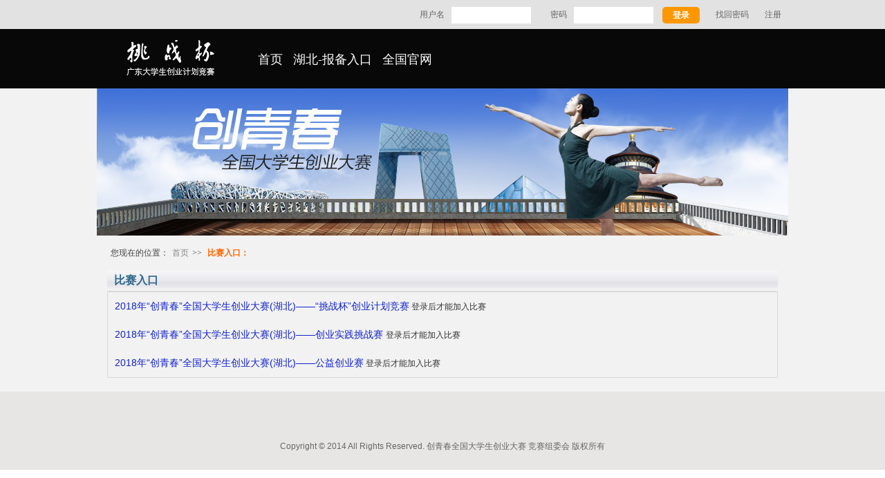

--- FILE ---
content_type: text/html; charset=utf-8
request_url: https://hb.chuangqingchun.net/matches/
body_size: 2099
content:

<!DOCTYPE html>
<html>
<head>
<meta http-equiv="Content-Type" content="text/html;charset=UTF-8" />
<meta http-equiv="content-language" content="zh-CN" />
<meta http-equiv="Content-Type" content="text/html; charset=utf-8" /> 
<meta name="keywords" content="创青春 高校" />
<meta name="description" content="" />

<title>比赛入口 2018年“创青春”全国大学生创业大赛（湖北） 创青春官网</title>

<link rel="shortcut icon" href="/all_static/common/images/favicon.ico?v=1.1" type="images/x-icon">
<link rel="stylesheet" type="text/css" href="/all_static/common/css/common.css?v=1.4" media="all" />




<link rel="stylesheet" type="text/css" href="/all_static/2016_cqc_full_ui_01/css/default.css?v=1.4" media="all" />


<script type="text/javascript" src="/all_static/common/js/jquery-1.7.min.js" ></script>
<script type="text/javascript" src="/all_static/common/js/jquery.idTabs.min.js"></script>
<script type="text/javascript" src="/all_static/common/js/jquery.formcheck.js"></script>
<script type="text/javascript" src="/all_static/common/js/jquery.tools.overlay.min.js"></script>


<link rel="stylesheet" type="text/css" href="/all_static/2016_cqc_full_ui_01/css/style.css?v=2.8" media="all" />
<script type="text/javascript" src="/all_static/2016_cqc_full_ui_01/js/common.js"></script>








<!-- Google tag (gtag.js) -->
<script async src="https://www.googletagmanager.com/gtag/js?id=G-4FVHYM7H16"></script>
<script>
  window.dataLayer = window.dataLayer || [];
  function gtag(){dataLayer.push(arguments);}
  gtag('js', new Date());
  gtag('set', {'cookie_flags': 'Secure'});
  gtag('config', 'G-4FVHYM7H16');
</script>

<!--[if IE 6]>
  <script type="text/javascript" src="/all_static/common/js/DD_belatedPNG.js"></script>
  
  <script type="text/javascript">
   DD_belatedPNG.fix('.png_img, .img_box a:hover');
   DD_belatedPNG.fix('*');
  </script>
<![endif]-->


<script type="text/javascript">
$(function (){
    // user_login_from user_password_input
    // Chrome
    $('.user_login_from input.user_password_input').on('input', function(){
        var value = $(this).val();
        if (typeof value == 'string') {
            if (value.indexOf(" ") >= 0){
                value = value.replace(/\s/g, "");$(this).val(value);
            }
        }
    });
    // IE
    $('.user_login_from input.user_password_input').on('propertychange', function(){
        var value = $(this).val();
        if (typeof value == 'string') {
            if (value.indexOf(" ") >= 0){
                value = value.replace(/\s/g, "");$(this).val(value);
            }
        }
    })
})
</script>
</head>

<body>

<div class="sign-top">
    <div class="cbody">

        
            <form method="post" action="/d52/accounts/login/" class="user_login_from">
                <input type='hidden' name='csrfmiddlewaretoken' value='W7IFKQ2LvsTNSQhjQsTdrTwY0GXnWvbi' />
                <label>用户名</label><input class="txt user_password_input" type="text" name="username" value="" />
                <label>密码</label><input class="txt user_password_input" type="password" name="password" value="" />
                <input class="btn" type="submit" value="登录" />
            </form>
            <a href="/d52/accounts/password/reset/" title="找回密码">找回密码</a>
            <a href="/d52/accounts/register/" title="注册">注册</a>
        
    </div>
</div>

    
<div id="header">

	<div class="cbody">
        
        <h1 class="logo"><a href="/" ><img src="/all_static/2016_cqc_full_ui_01/images/2022gd-logo.png" alt="创青春"></a></h1>
        
<!--导航-->

			<ul class="nav clearfix">
			    
					<li><a href="/d52/"  >首页 </a>
					     
					</li>

                
					<li><a href="/d52/matches/"  >湖北-报备入口 </a>
					     
					</li>

                
					<li><a href="http://www.chuangqingchun.net/"  >全国官网 </a>
					     
					</li>

                
			</ul>

<!--end导航-->
    </div><!--end/cbody-->

</div><!--end/header-->

<div class="cbody">

<div class="banner">

	
		<img src="/all_static/2016_cqc_full_ui_01/images/img_banner.jpg">
	
				
	
</div>
	
<div class="position">
    <p>您现在的位置：<a href="/d52/" title="首页">首页</a>&gt;&gt; <b>比赛入口：</b></p>
</div>


    
    <ul class="message">
    
</ul>

    

	
<div class="mlrA mbA">
<h1 class="headB" style="font-size: 16px;">比赛入口</h1>
<ul class="funcB" > 

<li class="pdB">
<span style="font-size: 14px;"><a href="/m388/" class="FF7800_a">2018年“创青春”全国大学生创业大赛(湖北)——“挑战杯”创业计划竞赛</a></span>

    
        
            
                
                    登录后才能加入比赛
                
            
        
    

</li>

<li class="pdB">
<span style="font-size: 14px;"><a href="/m389/" class="FF7800_a">2018年“创青春”全国大学生创业大赛(湖北)——创业实践挑战赛 </a></span>

    
        
            
                
                    登录后才能加入比赛
                
            
        
    

</li>

<li class="pdB">
<span style="font-size: 14px;"><a href="/m390/" class="FF7800_a">2018年“创青春”全国大学生创业大赛(湖北)——公益创业赛</a></span>

    
        
            
                
                    登录后才能加入比赛
                
            
        
    

</li>


</ul>
</div>





</div>



    

<div id="footer"  style="letter-spacing: 0">
	<div class="cbody">
		<p class="foot-ps">Copyright © 2014 All Rights Reserved. 创青春全国大学生创业大赛 竞赛组委会 版权所有</p>
    </div><!--end/cbody-->
</div><!--end/footer-->











</body>
</html>


--- FILE ---
content_type: text/css
request_url: https://hb.chuangqingchun.net/all_static/common/css/common.css?v=1.4
body_size: 8218
content:
/*reset YUI3*/
html{color:#000;background:#FFF}body,div,dl,dt,dd,ul,ol,li,h1,h2,h3,h4,h5,h6,pre,code,form,fieldset,legend,input,textarea,p,blockquote,th,td,nav,header,footer,article,section{margin:0;padding:0}table{border-collapse:collapse;border-spacing:0}fieldset,img{border:0}address,caption,cite,code,dfn,em,strong,th,var{font-style:normal;font-weight:normal}li{list-style:none}caption,th{text-align:left}h1,h2,h3,h4,h5,h6{font-size:100%;font-weight:normal}q:before,q:after{content:''}abbr,acronym{border:0;font-variant:normal}sup{vertical-align:text-top}sub{vertical-align:text-bottom}input,textarea,select{font-family:inherit;font-size:inherit;font-weight:inherit}input,textarea,select{*font-size:100%}legend{color:#000}

/*guid YUI3*/
.row{letter-spacing:-0.31em;#letter-spacing:normal;word-spacing:-0.43em;#word-spacing:-0.48em;}.col,.col-1,.col-1-2,.col-1-3,.col-2-3,.col-1-4,.col-3-4,.col-1-5,.col-2-5,.col-3-5,.col-4-5,.col-1-6,.col-5-6,.col-1-8,.col-3-8,.col-5-8,.col-7-8,.col-1-12,.col-5-12,.col-7-12,.col-11-12,.col-1-24,.col-5-24,.col-7-24,.col-11-24,.col-13-24,.col-17-24,.col-19-24,.col-23-24,.col-search-left,.col-search-right,.col-1-2-s{display:inline-block;#zoom:1;#display:inline;letter-spacing:normal;word-spacing:normal;vertical-align:top}.col-1{display:block;}.col-1-2{width:50%;}.col-1-3{width:32%;}.col-2-3{width:66.66666%;}.col-1-4{width:24%;}.col-3-4{width:75%;}.col-1-5{width:20%;}.col-2-5{width:40%;}.col-3-5{width:60%;}.col-4-5{width:80%;}.col-1-6{width:16.656%;}.col-5-6{width:83.33%;}.col-1-8{width:12.5%;}.col-3-8{width:37.5%;}.col-5-8{width:62.5%;}.col-7-8{width:87.5%;}.col-1-12{width:8.3333%;}.col-5-12{width:41.6666%;}.col-7-12{width:58.3333%;}.col-11-12{width:91.6666%;}.col-1-24{width:4.1666%;}.col-5-24{width:20.8333%;}.col-7-24{width:29.1666%;}.col-11-24{width:45.8333%;}.col-13-24{width:54.1666%;}.col-17-24{width:70.8333%;}.col-19-24{width:79.1666%;}.col-23-24{width:95.8333%;}.col-search-left{width:11.11%;}.col-search-right{width:88.88%;}.col-1-2-s{width:47%}
/*
.col-search-left,.col-search-right{
word-spacing:-0.34em;
word-spacing:-0.38em\9;}
*/
/*两种清浮动方法*/
.clearfix:after{content: ".";display: block;height: 0;clear: both;visibility: hidden;}
.clearfix {display: inline-block;}
/* Hides from IE-mac */
* html .clearfix {height: 1%;}
.clearfix {display: block;}
/* End hide from IE-mac */
.clear{clear:both;height:0;font:0/0 Arial;visibility:hidden;}
/*两种清浮动方法*/

nav,header,footer,article,section{display:block}
body{font:12px/1.5 Arial, Helvetica, sans-serif}
a{text-decoration:none;outline:none;}
a:hover,
a:focus{text-decoration:underline}

body,.txtA{color:#333}
.txtB{color:#aaa}
.txtAlert{color: #f60;}
/*a,.linkA{color:#878787}
a:hover{color:#f08439;}
.linkA:hover{#878787;}*/
.linkB{color:#999}

.fRT{float: right}
.fLT{float: left}
.taL{text-align: left}
.taR{text-align: right}
.taC{text-align: center}

.big{
	font-size: 14px;
	font-weight: bold;
}

.clearfix:after{content:".";display:block;height:0;clear:both;visibility:hidden}
* html .clearfix {height:1%}
.clearfix {display:block}

.wrp{
	width:960px;
	margin:0 auto;
}

.pdA{
	padding: 15px;
}
.pdB{
	padding: 10px;
}
.pdC{
	padding: 5px;
}

.mlrA{
	margin-left: 15px;
	margin-right: 15px;
}
.mlrB{
	margin-left: 10px;
	margin-right: 10px;
	margin-bottom: 15px;
}
.mlrC{
	margin-left: 5px;
	margin-right: 5px;
}

.mrA{
	margin-right: 15px;
}
.mrB{
	margin-right: 10px;
}
.mrC{
	margin-right: 5px;
}

.mlA{
	margin-left: 15px;
}
.mlB{
	margin-left: 10px;
}
.mlC{
	margin-right: 5px;
}

.mtA{
	margin-top: 20px;
}
.mtB{
	margin-top: 15px;
}
.mtC{
	margin-top: 10px;
}
.mr20{
    margin-right:20px;
}


.mbA{
	margin-bottom: 20px;
}
.mbB{
	margin-bottom: 15px;
}
.mbC{
	margin-bottom: 10px;
}
/*页面最顶部的header*/
.G_header{
	position: relative;
}
.G_header .logo
.G_header .notice{
	background: url(/all_static/common/images/index_bg.png) repeat-x 0 -100px;
	border-bottom: 1px solid #999;
	display: none;
}

.G_header .loginfo{
  background: url(/all_static/common/images/index_bg.png) repeat-x 0 -150px;
  border-bottom: 1px solid #999;
  height:24px;
  height:25px\9;
  *height:27px;
  _height:26px;
  overflow: hidden;
  padding-top: 4px;
  *padding-top: 1px;
  _padding-top: 2px;
  line-height: 26px\9;
  _line-height: 23px;
}

.a_hover a:focus,.a_hover a:hover,.a_hover a:active{
background-color:#399fd6;
color:#feffff;
text-decoration:none;
}

.a_hover a{
padding: 0px 5px;
}

.btn-submit{
cursor: pointer;
border: 1.5px solid #999999;
_border:1px solid #999999;
width:50px;
border-radius: 2px;
-moz-border-radius: 2px;
-webkit-border-radius: 2px;
line-height: 14px;
_line-height:10px;
padding: 2px;
vertical-align:middle\9;
background-color: #FFF;
}
.btn-submit:hover,btn-submit:active{
color:#005980;
}
/*end页面最顶部的header*/


.wrp{
	width:960px;
	margin:0 auto;
}

.btn,
.btn:link,
.btn:visited
{
  background-image: url(/all_static/common/images/bk_btn.png);
  border-radius: 5px;
  text-decoration: none;
  padding-left: 15px;
  padding-right: 15px;
  font-weight: bold;
  display: inline-block;
  *zoom:1;
}
.btn:hover,
.btn:active{
  text-decoration: none;
  background-image: url(/all_static/common/images/bk_btn.png);
}

.btnA{
  background-color: #1F6D91;
  border: 1px solid #1F6D91;
  background-position: 0 0;
  color:#fff;
  padding-top: 2px;
  padding-bottom: 2px;
}

.btnA.small,
.btnB.small{
  padding:0 15px;
  line-height: 19px\9;
  _line-height: 15px;
  _vertical-align:middle;
  *vertical-align:middle;
}
.btnA:hover,
.btnA:active{
  background-color: #288BB9;
  border: 1px solid #154E67;
  background-position: 0 -50px;
}

.btnA:active{
  color:#def;
}

.btnB{
  background-color: #ddd;
  border: 1px solid #ddd;
  background-position: 0 -100px;
  color:#333;
  padding-top: 2px;
  padding-bottom: 2px;
}
.btnB:hover,
.btnB:active{
  background-color: #eee;
  border: 1px solid #aaa;
  background-position: 0 -150px;
}
.btnB:active{
  color:#666;
}

.inputA{
  line-height: 12px;padding:3px;width:296px;
  -webkit-appearance: none;
  border: 1px solid #666;
  border-radius: 3px;
  background:#fff url(/all_static/common/images/bk_input.png) no-repeat left top;
  margin: 0;
}
.inputB{
  line-height: 14px;width:96px;
  padding: 2px;
  -webkit-appearance: none;
  vertical-align:baseline;
  *vertical-align:-3px;
  border: 1px solid #999;
  border-radius: 2px;
  background:#fff url(/all_static/common/images/bk_input.png) no-repeat left top;
  margin: 0;
}
.inputC{
  line-height: 14px;
  /*width:96px;*/
  padding: 2px;
  -webkit-appearance: none;
  vertical-align:baseline;
  *vertical-align:-3px;
  border: 1px solid #999;
  border-radius: 2px;
  background:#fff url(/all_static/common/images/bk_input.png) no-repeat left top;
  margin: 0;
}
textarea.inputC{
  height: 176px;
  max-width: 296px;
  overflow-x: hidden;
  overflow-y: auto;
  width: 100%;
}
.inputA:focus{
  border-color: #69c;
}
textarea.inputA{
  height: 76px;
  max-width: 296px;
  overflow-x: hidden;
  overflow-y: auto;
}
textarea.inputB{
  height: 76px;
  max-width: 296px;
  overflow-x: hidden;
  overflow-y: auto;
}

.checkboxA,
.radioA{
  margin-right:4px;
  *margin-right:2px;
  vertical-align: -2px;
  *vertical-align: -3px;
}
.funcA,
.funcB{
  border-radius:2px 2px 0 0;
}
.funcA{
  border:1px solid #dfdfdf;
  background: #ECEEEF;
  box-shadow: 0 1px 6px #ccc;
}

.funcB{
  border:1px solid #d9d9d9;
}
.funcA .more,
.funcB .more{
  float: right;
  padding: 0 10px;
  line-height: 29px;
  line-height: 31px\9;
  margin-top: -30px;
  margin-top: -30px\9;
}
.funcA .more{
  color: #fff;
  font-size: 12px;
}
.funcB .more{
  color: #666;
  font-size: 12px;
}
.funcA .edit{
  color: #fff;
  font-size: 12px;
}
.funcB .edit{
  color: #666;
  font-size: 12px;
}
.headA,
.headB{
  padding: 0 10px;
  border-radius:1px 1px 0 0;
  height: 30px;
  font-size: 14px;
  line-height: 29px;
  line-height: 31px\9;
  font-weight: bold;
  padding-right: 40px;
}

.headA{
  background: #58b url(/all_static/common/images/head_bg.png) repeat-x 0 -50px;
  color: #fff;
}
.headA a{
  color: #fff;
}

.headB{
  background: #f3f3f3 url(/all_static/common/images/head_bg.png) repeat-x 0 0;
  color:#2E688D;
  border-bottom: 1px solid #d9d9d9;
}

.headB a{
  color:#2E688D;
}

.headA .col,
.headB .col{
  padding: 1px 10px 0;
  border-radius:3px 3px 0 0;
  cursor: pointer;
}
.headA .current,
.headB .currentG_header
.headA .current{
  color: #47a;
}


.main{
	background: #fff;
	padding: 0;
	-webkit-box-shadow: 1px 1px 3px rgba(0,0,0,0.2);
	-moz-box-shadow: 1px 1px 3px rgba(0,0,0,0.2);
	box-shadow: 1px 1px 3px rgba(0,0,0,0.2);
}
.banner{
    margin: 0 0 0px 0;
    width: 960px;
    position: relative;
}

.nav {
margin: 0 auto;
}

#wrapper {
margin: 0 auto;
width: 960px;
padding: 10px 8px;
background: #FFF url(/all_static/common/images/wrapBg.gif) repeat-x left top;
min-height: 500px;
}
.G_footer{
	padding: 25px 0 40px 0;
    line-height: 24px;
	text-align: center;
    color: #404040;
}
/*message的样式*/
.message *{
  border: 1px solid;
  margin: 5px 0px;
  padding:8px 0px 8px 50px;
  background-repeat: no-repeat;
  background-position: 10px center;
  border-style:solid none;
}
.message .info,.message .debug{
  color: #00529B;
  background-color: #BDE5F8;
  background-image: url('/all_static/common/images/info.png');
}
.message .success {
  color: #666;
  background-color: #FEEFB3;
  background-image:url('/all_static/common/images/success.png');
}
.message .warning {
  color: #9F6000;
  background-color: #FEEFB3;
  background-image: url('/all_static/common/images/warning.png');
}
.message .error {
  color: #D8000C;
  background-color: #FEEFB3;
  background-image: url('/all_static/common/images/error.png');
}

.message  li {
    position: relative;
}

.message span {
    position: absolute;
    border: none;
    padding: 0px;
    margin: 0px;
    
    right: 20px;
    top: 10px;
    cursor:pointer;
}
/*message的样式*/

/*form css */
.onError
{
    background:#FFF2E9 url(/all_static/common/images/onError.gif) no-repeat;
    padding-left:25px;
	font-size: 12px;
	line-height:22px; 
	vertical-align:middle;
}
.onCorrect
{
    background:#E9FFEB url(/all_static/common/images/onCorrect.gif) no-repeat;
    padding-left:25px;
	font-size: 12px;
	line-height:22px; 
	vertical-align:middle;
}
/*end formcheck css*/
/*
.h_tit {
border-bottom: 1px solid #D9D9D9;
margin: 0 0 20px;
padding: 0 0 10px;
font-size: 17px;
font-weight: bold;
}
*/

/*----幻灯片------*/
#slide{width:480px; height:233px; position:relative; border:1px solid #D7D7D7;}
#frame{width:480px;  height:233px;position:relative; overflow:hidden;}
#frame a{ color:#000; text-decoration:none; }
#img a{position:absolute;left:0px;top:0px; display:none;}
#showtext{ color:#000; position:absolute; bottom:0px; height:32px; line-height:30px;width:100%; font-size:14px; font-family:"微软雅黑"; font-weight:bold; background:url(../images/flashBg.gif) repeat-x; padding-left:12px;}
#btn{position:absolute;right:5px;bottom:8px; z-index:2}
#btn span{display:block;text-align:center;line-height:18px;height:18px;width:20px; float:left;cursor:pointer;background:#000; margin-left:3px;color:#FFF;font-size:12px;font-family:Arial, Helvetica, sans-serif; font-weight:bold;}
#btn span.hov{background:#FF6600; color:#FFF;}
/*---end-幻灯片------*/

/*新闻正文*/
.cont .article {
	padding:0 30px;
}
.article p{
	margin: 10px 0;
}
.article .media{
	display: inline-block;
	#zoom:1;
	background: #eee;
	border-radius: 5px;
}
.header {
	border-bottom: 1px solid #D9D9D9;
	margin: 0 0 20px;
	padding: 0 0 10px;
}
.header p{
	margin: 0;
}
.header .title{
	font-size: 17px;
	font-weight: bold;
}

.footer {
	border-top: 1px solid #D9D9D9;
	margin: 20px 0 0;
	padding: 5px 0;
}
.footer p{
	margin: 0;
}
/*lmk css*/
.news_text
{ font-size: 14px;
  line-height: 24px;
}
.news_text p
{
  line-height:180%;
  margin: 5px 0;
}
.news_text strong
{
   font-size: 14px;
   font-weight: bold;
}
/*end新闻正文*/
/*首页简介 tab*/
.jianjie{
    width: 430px;
    height: 231px;
    overflow: hidden;
    position: relative;
    margin-left: 15px;
}

.jianjie h3 a:link, .jianjie h3 a:visited {
    display: inline-block;
    text-decoration: none;
    background: url(/all_static/common/images/i_tab01.gif) no-repeat;
    width: 76px;
    height: 21px;
    line-height: 21px;
    text-align: center;
    font-size: 12px;
    color: #606060;
    margin-right: 1px;
}
.jianjie .line {
    position: absolute;
    top: 19px;
    right: 0px;
    height: 2px;
    width: 200px;
    border-top: 2px solid #CBCAC5;
    display: inline-block;
}
.jianjie .more {
    position: absolute;
    top: 3px;
    right: 1px;
}
.jianjie dl {
    margin: 13px 0 0 8px;
}
.jianjie dl dt {
    float: left;
    margin: 8px 10px 0 0px;
}
.jianjie dl dd {
    line-height: 24px;
}

.listC li{
line-height: 25px;
_height:20px; 
width:100%;
_width:98%;
position: relative;
height: 25px;
padding-left: 5px;
overflow: hidden;
color: #FF7800;
}
.listC span{
position: absolute;
top: 0px;
right: 8px;
color: #878787;
}

/*所在位置*/
.position {
height: 40px;
line-height: 40px;
margin-left: 20px;
position: relative;
}
/*end所在位置*/

/*nav add and save button*/
.nav{
position:relative;
}
.nav .nav_add_a{
top: -1px;
position: absolute;
right:0px;
}
.nav .nav_save_a{
top: -1px;
position: absolute;
right:80px;
margin: 5px 10px;
}
a.nav_save_a,
a.nav_save_a:visited,
a.nav_save_a:link
{
  background-image: url(/all_static/common/images/nav_save_a.jpg);
  text-decoration: none;
  padding-left: 15px;
  padding-right: 15px;
  /*font-weight: bold;*/
  display: inline-block;
  *zoom:1;
  padding-left: 15px;
  padding-right: 15px;
  font-weight: bold;
}
a.nav_save_a:hover,
a.nav_save_a:active{
  text-decoration: none;
  background-image: url(/all_static/common/images/nav_save_a.jpg);
  border: 1px #e9f4e9 solid;
}

a.nav_add_a {
    background: url(/all_static/common/images/nav_add_a.jpg) no-repeat 0 0;
    color: #9e9e9e;
    padding-left: 17px;
    margin: 5px 10px;
}

.nav_add_a, .nav_add_a span,.nav_save_a{
    display: inline-block;
    display: -moz-inline-stack;
    height: 22px;
    line-height: 0;
    font-size: 0;
    padding-left: 3px;
    vertical-align: middle;
    overflow: hidden;
    letter-spacing: 4px;
}
.nav_add_a, .nav_add_a span, x:default ,.nav_save_a span{
    display: inline-block;
}
.nav_add_a span ,.nav_save_a span{
    color: #333;
    padding: 0 8px 0 5px;

    line-height: 23px;
    font-size: 12px;
    cursor: pointer;
}

.headA, .headB, .headC, .headF, .headD {
    padding: 0 10px;
    border-radius: 1px 1px 0 0;
    height: 30px;
    font-size: 14px;
    line-height: 29px;
    line-height: 31px	9;
    font-weight: bold;
    padding-right: 40px;
}


.headB {
    background: #F3F3F3 url(../images/head_bg.png) repeat-x 0 0;
    border-bottom: 1px solid #D9D9D9;
}

.h_table {
    text-align: center;
    border-collapse: collapse;
    margin-left: 10px;
    margin-right: 0px;
    line-height: 16px;
}

.h_table th, .h_table td {
    border: 1px solid #E4E4E4;
}

.h_table th {
    padding: 8px 12px;
    color: #333;
    background: #F1F1F1;
    text-align: center;
}

.h_table td {
    padding: 10px 8px;
    background: #F7FAFF;
}

.h_table select, .h_table input{
    width: 96px;
}

.h_table2 {
    text-align: center;
    border-collapse: collapse;
    margin-left: 27px;
    margin-right: 27px;
    line-height: 16px;
    table-layout:fixed;
}

.h_table2 th, .h_table2 td {
    border: 1px solid #E4E4E4;
    overflow: hidden;
}

.h_table2 th {
    padding: 8px 12px;
    color: #333;
    background: #F1F1F1;
}

.h_table2 td {
    padding: 10px 8px;
    background: #F7FAFF;
}

.page a,
.page span{
  padding: 3px 6px;
  margin: 0 5px;
}
.page a:hover,
.page a:active{
  background: #f3f3f3;
}
.page .dot{
  border:0;
  margin: 0;
}
.page .current{
  background:#f66;
  border-color: #f66;
  color: #fff;
}


.spBtn { margin: 30px 0 20px 25px; }
.btnBg01 { background: url(../images/btnBg01.gif) no-repeat; height: 22px; line-height: 22px; width: 96px; border: none;}
.btnBg01_51  { background: url(../images/btnBg01_51.jpg) no-repeat; height: 22px; line-height: 22px; width: 51px; border: none;}
.btnBg01_120 { background: url(../images/btnBg01_120.jpg) no-repeat; height: 22px; line-height: 22px; width: 120px; border: none;}
.btnBg01_150 { background: url(../images/btnBg01_150.jpg) no-repeat; height: 22px; line-height: 22px; width: 150px; border: none;}
.btnBg01_200 { background: url(../images/btnBg01_200.jpg) no-repeat; height: 22px; line-height: 22px; width: 200px; border: none;}
.btnBu01 { background: url(../images/btnBu01.jpg) no-repeat; height: 22px; line-height: 22px; width: 96px; border: none;}
.btnBu01_51  { background: url(../images/btnBu01_51.jpg) no-repeat; height: 22px; line-height: 22px; width: 51px; border: none;}
.btnBu01_120 { background: url(../images/btnBu01_120.jpg) no-repeat; height: 22px; line-height: 22px; width: 120px; border: none;}
.btnBu01_150 { background: url(../images/btnBu01_150.jpg) no-repeat; height: 22px; line-height: 22px; width: 150px; border: none;}
.btnBu01_200 { background: url(../images/btnBu01_200.jpg) no-repeat; height: 22px; line-height: 22px; width: 200px; border: none;}



.tsBtn { background: url(../images/tsBtnBg.gif) no-repeat; width: 248px; height: 22px; line-height: 22px; border: none; }

/* notifation*/
.notice_unseen{
border-bottom: 1px solid #fff;
color:#005980;
font-weight: bold;
}
.notice_hover{
background:#f0f5f8;
cursor:pointer;
}
.notice{
margin: 15px 50px 0px 50px;
border-top: 1px dashed #f0f5f8;
display:none;
padding: 10px 0px;
font-size: 12px;
}
.notice p{
/*text-indent:24px;*/
padding:5px;
word-wrap:break-word;
}
.each_notice{
    padding: 10px 25px;
    border-bottom: 1px solid #D9D9D9;;
}

form select {
    width: 201px;
    font-size: 14px;
    color: #333;
}

form .error, form  .errorlist{
    color: #F60;
}

form .error li, form  .errorlist li{
    margin: 0 10px;
}

/* notifation*/

/*table*/
.itsthetable table a:link {color: #CC6633;}
.itsthetable table a:visited {color: #CC6633;}
.itsthetable table a:hover {color: #999966;}
.itsthetable table a:active {color: #CC6633;}
.itsthetable table a:focus{color: #CC6633;}

.itsthetable table caption {
    color: #996;
    padding: 10px 2px 10px 8px;
    text-align: centered;
    text-transform: capitalize;
    font-size: 14px;
}

.itsthetable table{
    width:100%;
    border: 1px solid #D9D9D9;
}
.itsthetable table tr td{
    padding: 6px 9px;
    text-align:left;
}
.itsthetable table thead th{
    background-color: #E5E5D8;
    border-bottom: 1px solid #ccc;
    border-left: 1px solid #D9D9D9;
    font-weight: bold;
    text-align:left;
    padding: 16px 9px;
    color:#592C16;
}
.itsthetable table tbody tr th{
    background-color: #fff;
    font-weight: normal;
    border-left: none;
    padding: 6px 9px;
    background-color: #E5E5D8;
}
.itsthetable table tbody td{
        border-left: 1px solid #D9D9D9;
}
.itsthetable table tbody tr.odd{
    background-color: #F3F3F3;
}

.itsthetable table tbody tr:hover {
color: #333333;
background-color: #E5E5D8;
}

.itsthetable table tbody tr.odd:hover {
    color: #333333;
    background-color: #E5E5D8;
}

.itsthetable table tfoot td, .itsthetable table tfoot th{
    border-top: 1px solid #ccc;
    font-weight:bold;
    color:#592C16;
    padding: 16px 9px;
}

.page_instruction{
    color: #888;
    background-color: #F0F7FC;
}

.page_instruction h1{
    font-size: 20px;
    color: #29A2CF;
}


.register dl{
    float:left;
    padding:5px 0;
    width:600px;
}
.register dt{
    float: left;
    height:28px;
    width:100px;
    padding-right: 10px;
    font-size: 14px;
    font-weight: bold;
    text-align: right;
}
.register .helptext{
    width:200px;
    font-size: 12px;
    font-weight:normal;
    text-align:left;
    padding-left: 20px;
    color: #999;
    height: 25px;
    padding-top: 5px;
}
.register dd{
    float: left;
    height:28px;
    position: relative;
}
.register label{
    vertical-align: middle;
    font-weight: normal;
    height: 28px;
    line-height: 28px;
    font-size: 14px;
    cursor: pointer;
}

.register input{
    width:200px;
    border: 1px solid #BDC7D8;
    font-size: 14px;
    height: 16px;
    line-height: 16px;
    padding: 5px 4px;
    vertical-align: middle;
}
.register .captchadiv input{
    width:65px;
}

.captchadiv img{
    height:22px;
}

.register .error, .feedback .error{
    color:#FE2617;
}
.register .prompt{
    background-color:#F7F7F7;
    padding:15px 10px 10px 10px;
}
.register h2{
    font-size:18px;
}
.register p{
    text-indent:1em;
    font-size:14px;
}

.register .finish1{
    font: 14px Arial,Helvetica,sans-serif;
    line-height: 150%;
    color: #666;
}
.register .finish2{
    font: 16px Arial,Helvetica,sans-serif;
    color: #005980;
    margin: 20px 0 10px 0;
    line-height: 150%;
}
.register ul li{
    margin-bottom:7px;
}

.error_marks {
    color: #9F0000;
}

.pos{
	background: #fafafa;
    padding: 0px 20px;
}
.pos .item{
	display: block;
	padding: 5px 20px 5px 5px;
}
.pos a{
	background: url(../images/split.jpg) no-repeat right 0;
}
.printer{
  background: url(../images/printer-16.gif) no-repeat left 0;
  padding: 2px 2px 4px 20px;
}
.tsa input{
    border: 1px solid #979998;
    width: 200px;
    height: 19px;
    line-height: 19px;
    vertical-align: middle;
}
.tsa li {
    margin-top: 12px;
}
.tsa_form label {
    color: #333;
    display: inline-block;
    width: 130px;
    text-align: right;
}
.tsa_form label[class="error"]{
    color: #F60;
    margin-left:-25px;
}
.tsa_form textarea{
    vertical-align: middle;
    height: 180px;
    width: 341px;
}
/*end*/

/*------------ dateinput */

/* the input field */
.date { border:1px solid #ccc; font-size:18px; padding:4px;  width:194px; -moz-box-shadow:0 0 10px #eee inset; -webkit-box-shadow:0 0 10px #eee inset; } 
/* calendar root element */
#calroot { /* place on top of other elements. set a higher value if nessessary */ z-index:10000; margin-top:-1px; width:198px; padding:2px; background-color:#fff; font-size:11px; border:1px solid #ccc; -moz-border-radius:5px; -webkit-border-radius:5px; -moz-box-shadow: 0 0 15px #666; -webkit-box-shadow: 0 0 15px #666; }

/* head. contains title, prev/next month controls and possible month/year selectors */ #calhead { padding:2px 0; height:22px; }

#caltitle { font-size:14px; color:#0150D1; float:left; text-align:center; width:155px; line-height:20px; text-shadow:0 1px 0 #ddd; }

#calnext, #calprev { display:block; width:20px; height:20px; background:transparent url(../images/dateinput_prev.gif) no-repeat scroll center center; float:left; cursor:pointer; }

#calnext { background-image:url(../images/dateinput_next.gif); float:right; }

#calprev.caldisabled, #calnext.caldisabled { visibility:hidden; }

/* year/month selector */
#caltitle select { font-size:10px; width: 70px; }

/* names of the days */
#caldays { height:14px; border-bottom:1px solid #ddd; } 
#caldays span { display:block; float:left; width:28px; text-align:center; }

/* container for weeks */
#calweeks { background-color:#fff; margin-top:4px; }

/* single week */
.calweek { clear:left; height:22px; }

/* single day */
.calweek a { display:block; float:left; width:27px; height:20px; text-decoration:none; font-size:11px; margin-left:1px; text-align:center; line-height:20px; color:#666; -moz-border-radius:3px; -webkit-border-radius:3px; }

/* different states */
.calweek a:hover, .calfocus { background-color:#ddd; }

/* sunday */
a.calsun { color:red; }

/* offmonth day */
a.caloff { color:#ccc; }

a.caloff:hover { background-color:rgb(245, 245, 250); } 

/* unselecteble day */
a.caldisabled { background-color:#efefef !important; color:#ccc  !important; cursor:default; }

/* current day */
#calcurrent { background-color:#498CE2; color:#fff; }

/* today */
#caltoday { background-color:#333; color:#fff; }


/*---------------time input -----*/
div.time-picker {
  position: absolute;
  height: 191px;
  width:5em; /* needed for IE */
  overflow: auto;
  background: #fff;
  border: 1px solid #aaa;
  z-index: 99;
  margin: 0;
}
div.time-picker-12hours {
  width:6em; /* needed for IE */
}

div.time-picker ul {
  list-style-type: none;
  margin: 0;
  padding: 0;
}
div.time-picker li {
  cursor: pointer;
  height: 10px;
  font: 12px/1 Helvetica, Arial, sans-serif;
  padding: 4px 3px;
}
div.time-picker li.selected {
  background: #0063CE;
  color: #fff;
}

.TaC{
    text-align:center;
}
.TaL{
    text-align:left;
}
.TaR{
    text-align:right;
}
.FL{
    float:left;
}
.FR{
    float:right;
}
.red{
    color:red;
}

.meeting table{
    border:1px;
    width:700px;
    border-color:silver;
}
.meeting table tbody tr td{
    text-align:center;
}

.meeting table thead tr th{
    text-align:center;
    font-size:14px;
}
.meeting_add_role table{
    width:700px;
    padding: 0;
    font-size: 13px;
    border: 1px solid #DDD;
}
.meeting_add_role table thead th {
    background-color: #FAFAFA;
    color: #F60;
}
.meeting_add_role table th {
    padding-top: 9px;
    vertical-align: middle;
    text-align:center;
}
.meeting_add_role table td {
    border-top: 1px solid #DDD;
}
.meeting_button_save {
    background: white;
    border-top:px dotted #7D9958;
    margin-left:130px;
    margin-top:10px; 
}
.meeting_legend{
    font-size:20px;
    color:#0099ff;
}
.meeting_error_text{
    color:red;
}
.meeting .alt_center{
    align:center;
}
.meeting .alt_left{
    align:left;
}
.meeting_field_lable{
    font-size:14px;
    margin-right:10px;
}
.meeting_submit_person table{
    margin-left:20px;
}
.meeting_submit_person table td{

}
.meeting_blueline{
    width:1px;
    background-color:#33ccff;
}
.meeting_person_field{
    text-align:left;
    padding-left:15px;
}
.meeting_cloud h4{
    font-size: 22px;
    padding:10px 0 5px 20px;
    color: #3F9EBE;
    font-weight: 500;
}
.meeting_pay_panel{
    padding: 20px 20px 20px 60px;
    background: #FFF7EB;
    border: 1px solid #F58B0F;
}
.trade-status strong{
    display: inline-block;
    font-weight: bold;
    margin-bottom: 5px;
    font-size: 14px;
}
.meeting_pay_panel .trade-status strong{
    color:red;
}
.meeting_pay_panel .trade-status p{
    font-weight:bold;
}

.meeting_help tr th{
    width:100px;
}
.meeting_help  th{
    text-align:center
}
.meeting_help tr td.finish{
    background-color:#98E01B
}
.meeting_help tr td.not_finish{
    background-color:#F79D00
}
.meeting_help li.error{
    color:red;
}


--- FILE ---
content_type: text/css
request_url: https://hb.chuangqingchun.net/all_static/2016_cqc_full_ui_01/css/default.css?v=1.4
body_size: 4369
content:
/*.cbody{ width:960px; margin:0 auto;}*/
/*#header{ margin-top:13px;}*/
.logo{ float:left; width:403px;}
.head-r{ float:right; width:400px;}
.head-r p form{ color:#00377a; font-size:12px;float:right;}
.head-r p form .txt{ width:85px; height:14px; line-height:14px; border:1px solid #BBBBBB; float:left;}
.head-r p form input{ vertical-align:middle; float:left; margin-right:10px;}
.head-r p form label{ margin-right:2px; display:inline-block; float:left;display:inline-block; line-height:17px;}
.head-r form .txt{ width:85px; height:14px; line-height:14px; border:1px solid #BBBBBB; float:left;}
.head-r form input{ vertical-align:middle; float:left; margin-right:10px;}
.head-r form label{ margin-right:2px; display:inline-block; float:left;display:inline-block; line-height:17px;}
.head-r p a{ color:#00377a; float:left;display:inline-block; line-height:17px;}
.head-r ul{ color:#00377a; font-size:12px; float:right; width:385px; margin-top:15px;}
.head-r ul li{ height:22px; line-height:22px;}

#nav{ height:41px; position:relative; background:url(../images/nav-bg.png) repeat-x; font-size:14px; font-family:"微软雅黑"; margin-top:25px;}
#nav .nav-left{ position:absolute; left:-13px; top:0;}
#nav ul{ height:41px; line-height:41px; margin-left:10px;}
#nav ul li{ float:left;}
#nav ul li a{ display:inline-block; height:inherit; padding:0 10px; color:#fff;}
#nav ul li a:hover,#nav ul li a.on{ background:url(../images/nav-hov.png) repeat-x; text-decoration:none;}

#banner{ position:relative; width:960px;}
#banner img{ display:block;}
#banner ul{ width:960px; height:229px;}
#banner ul li{position:absolute;left:0px;top:0px; width:960px; height:229px; display:none;}
.banner-box{ position:absolute; background:url(../images/banner-R.png) no-repeat; width:264px; height:191px; bottom:-7px; right:-7px;}
.banner-box h2{ color:#fff; font-size:20px; font-family:2"微软雅黑"; margin:20px 0 0 30px;}
.banner-box p{ font-size:12px; color:#b9ebfd; line-height:22px; margin:5px 0 0 30px;}
#b-frame{height:229px; overflow:hidden;}
#b-btn{ position:absolute; left:0; bottom:0;}
#b-btn em{ cursor:pointer;}
.sLeft{ background:url(../images/show-left.png) no-repeat; width:36px; height:36px; display:inline-block;}
.sRight{ background:url(../images/show-right.png) no-repeat; width:36px; height:36px; display:inline-block; margin-left:5px;}

#main{ padding:15px 12px 25px 12px; background:#fff;}
#show{ float:left; width:410px; height:305px; position:relative;}
#frame {
width: 410px;
height: 305px;
position: relative;
overflow: hidden;
}
#img li{ width:410px; height:305px; overflow:hidden; display:none; position:absolute; top:0; left:0;}
#img li p{ background:url(../images/btn-bg.png) repeat-x; line-height:31px; height:31px; color:#1a1a1a; font-size:12px; text-indent:10px; position:absolute; bottom:0; left:0; width:410px;}
#img li a{ display:inline-block; width:410px; height:274px; text-decoration:none;position: static;}
#btn{width:410px; text-align:right;}
#btn p{ position:absolute; bottom:0px; right:7px;}
#btn span{ display:block; float:left; cursor:pointer; width:22px; height:20px; text-align:center; line-height:20px; font-size:12px; margin-left:5px; font-weight:bold; color:#fff; background:#626262;}
#btn span.hov{ background:#ff8800;}

.tit01{ background:url(../images/tit01.png) no-repeat left center; color:#1a1a1a; font-size:16px; font-family:"微软雅黑"; font-weight:normal; padding-left:10px; position:relative; height:30px; line-height:30px;}
.tit01 span{ color:#999999; font-size:12px; margin-left:7px;}
.tit01 a{ position:absolute; right:0; top:10px;}
.tit02{ background:#e8e8e8; color:#1a1a1a; font-size:16px; font-family:"微软雅黑"; font-weight:normal; padding-left:10px; position:relative; height:30px; line-height:30px;}
.tit02 span{ color:#999999; font-size:12px; margin-left:7px;}
.tit02 a{ position:absolute; right:10px; top:10px;}
.list01{ margin-top:2px;}
.list01 li{ background:url(../images/list01.png) no-repeat left center; background-position:3px; border-bottom:1px solid #f2f2f2; height:26px; line-height:26px; font-size:12px; padding-left:15px; position:relative;}
.list01 li a{ color:#404040; display:inline-block; height:26px; line-height:26px; width:390px; overflow:hidden;}
.list01 li span{ color:#ff8800; font-size:11px; position:absolute; right:0; top:0;}
.list02{ margin-top:2px;}
.list02 li{ background:url(../images/list01.png) no-repeat left center; background-position:3px; border-bottom:1px solid #f2f2f2; height:26px; line-height:26px; font-size:12px; padding-left:15px; position:relative;}
.list02 li a{ color:#404040; display:inline-block; height:26px; line-height:26px; width:290px; overflow:hidden;}
.tzgg{ float:left; width:505px; margin-left:18px; display:inline; margin-top:5px;}
.xwkx{ float:left; width:505px; margin-left:18px; display:inline; margin-top:15px;}
.mtjj{ float:left; width:315px; margin-right:15px;}
.sstz{ float:left; width:315px; margin-right:15px;}

.movie h2{ color:#6c6c6c; font-size:12px; font-family:"微软雅黑";}
.movie h2 a{ display:inline-block; width:63px; height:20px; line-height:20px; text-align:center;}
.movie h2 a:link.selected,
.movie h2 a:visited.selected{ text-decoration:none; background:url(../images/movie-tab.png) no-repeat; color:#fff;}
.moviebox{ margin-top:7px; _width:270px; _height:203px;}
.moviebox img{ _width:270px; _height:203px;}


.mbox03{ margin-top:10px;}
.mbox03 h2{ _width:920px; _float:left; +width:920px; +float:left;}
.mbox03 ul{ +float:left;}
.mbox03 ul li{ float:left; width:225px; margin-right:9px; margin-top:12px;}
.mbox03 ul li dl dt a{ text-decoration:none; width:225px; height:146px; overflow:hidden; display:inline-block; position:relative;}
.mbox03 ul li dl dt a img{ width:225px; height:146px; display:block;}
.mbox03 ul li dl dt a span{ background:#003f62; color:#fff; font-size:11px; font-weight:bold; padding:2px 5px; display:inline-block; position:absolute; bottom:0; right:0;}
.mbox03 ul li dl dd{ font-size:12px; line-height:17px; height:34px; margin-top:10px; overflow:hidden;}
.mbox03 ul li dl dd a{ color:#888888;}

.mbox04{ margin-top:15px;}
.tit03{ color:#1a1a1a; font-size:14px; background:#e8e8e8; height:30px; line-height:30px; padding-left:15px;}
.tit03 span{ color:#9c9c9c; font-size:12px; font-family:"微软雅黑"; font-weight:normal; margin-left:5px;}
.hzhb{ float:left; width:505px;}
.hzhb ul{ border:1px solid #e8e8e8; border-top:none; padding:10px 0 8px 7px; _padding:10px 0 8px 7px;}
.hzhb ul li{ float:left; margin-right:7px; _margin-left:7px; _margin-right:0; display:inline;  height:40px; border:1px solid #e8e8e8;}
.hzhb ul li a{  height:40px; display:inline-block;}
.hzhb ul li a img{ display:block;}
.xglj{ float:right; width:415px;}
.xglj ul{ padding:10px 0 10px 80px; border:1px solid #e8e8e8; border-top:none;}
.xglj ul li{ float:left; width:106px; margin-right:30px;}
.xglj ul li a{}
.xglj ul li a img{ display:block;}

#footer{ background:#003855; padding:15px 0;}
#footer ul{ text-align:center;}
#footer ul li{ color:#fff; font-size:12px; height:25px; line-height:25px;}
#footer ul li a{ color:#fff; display:inline-block; margin:0 12px;}

.location{ font-size:12px; color:#404040; margin-left:15px;}
.location a{ color:#878787;}
.location span{ color:#0077a8;}

.sub-L{ float:left; width:746px; margin-top:10px;}
.Newsinfo{ width:363px; height:376px; float:left; border:#d9d9d9 1px solid; overflow:hidden; margin:0 7px 9px 0}
.Newsinfo h3{ background:url(../images/tit03.png) repeat-x; height:28px; line-height:28px; padding-left:17px; color:#fff; font-size:14px}
.Newsinfo h3 a{ float:right; margin-right:12px; background:url(../images/more03.png) no-repeat; width:40px; height:28px;}
.Newsinfo dl{ margin:16px 0 10px 12px; font-size:12px;}
.Newsinfo dl dt,.Newsinfo dl dd{ float:left}
.Newsinfo dl dt img{ width:139px; height:98px; overflow:hidden}
.Newsinfo dl dd{ margin-left:13px; width:180px; color:#909090;line-height:18px; margin-top:6px}
.Newsinfo dl dd a{ color:#188db6;}
.Newsinfo dl dd p{ margin-top:3px}
.Newsinfo ul li{ margin-left:8px; color:#666; line-height:26px; font-size:12px; vertical-align:top; height:26px; overflow:hidden;}
.Newsinfo ul li a{ color:#666; width:235px; height:26px; height:26px; display:inline-block; overflow:hidden;}
.Newsinfo ul li span{ float:right; margin-right:9px; color:#909090}

.sub-R{ float:right; width:190px; margin-top:10px;}
.title05{ background:url(../images/title04.jpg) repeat-x; height:28px; line-height:28px; border-bottom:#d9d9d9 1px solid; color:#3968AC; font-size:14px; padding-left:13px}
.bor{border:1px solid #D9D9D9;}
.Nescon{ padding:7px 0 15px 0}
.Nescon li{ font-size:12px; width:165px; margin:9px 0 0 13px; padding-bottom:7px; line-height:21px; border-bottom:1px dashed #D4D4D4;}
.Nescon li a{ color:#188db6}


.artic-title{ text-align:center; color:#1885b6; font-size:14px; font-weight:bold; margin:59px 0 12px 0}
.auth{ text-align:center; margin-bottom:22px; font-size:12px; color:#909090;}
.auth span{ display:inline-block; margin:0 9px}

.pic{ text-align:center; margin-bottom:30px}
.artic{ width:666px; margin:auto; font-size:14px; color:#666; line-height:24px;}
.artic p{ padding:12px 0;}
.jath{ float:right; margin:12px 50px 0 0; display:inline}

.artnews{ width:646px; margin:auto; border-top:#dadbd6 1px dashed; padding:18px 0 50px 0;*padding-bottom:132px;_padding-bottom:118px}
.artnews h3{ font-size:14px; color:#303030}
.artnews li{ line-height:24px; font-size:14px}
.artnews li span{ float:right; color:#909090; margin-right:5px; font-size:12px}
.artnews ul{ margin-top:8px}

.sytxyt{ margin:40px 0 34px 0}
.sytxyt li{ float:left; width:49.9%; color:#909090; font-size:14px}
.sytxyt li a{ color:#909090}
.sytxyt li.syt{ text-align:right}
.sytxyt li.xyt{ text-align:left}
.sytxyt li.syt span{ margin-right:18px}
.sytxyt li.xyt span{ margin-left:18px}

.cont-L{ float:left; width:746px; margin-top:10px;}
.cont-R{ float:right; width:182px; margin-top:10px;}

.title01{ background:url(../images/title01.jpg) repeat-x; height:30px; line-height:30px; color:#0c79b1; font-size:14px; padding-left:17px}
.imginfo{ background:#fafbfb; overflow:hidden; padding-top:20px; height:100%;}
.imginfo li{ width:120px; margin:auto; margin-bottom:13px; font-size:12px;}
.imginfo li a,.imginfo li span{ display:block;color:#606060}
.imginfo li img{ height:120px; width:120px; overflow:hidden}
.imginfo li span{ width:120px; line-height:18px; margin-top:6px }

/*reset*/
body,p,h1,h2,h3,h4,h5,h6,dd,dl,dt,th,td,ul,li,ol,form,input,select,textarea,button,pre,legend{ margin:0;padding:0;}
button, input, select, textarea {font: 12px Arial,Helvetica,sans-serif; vertical-align:middle;}
h1, h2, h3, h4, h5, h6 { font-size:100%;}
table{border-collapse:collapse;border-spacing:0;}
img,fieldset{ border:0;}
address,cite,dfn,em,var,i{font-style:normal;}
ul,ol{list-style-type:none;}
sup{ vertical-align: text-top; }
sub{ vertical-align: text-bottom; }

a{color:#12c;text-decoration:none;blur:expression(this.blur());outline:none;}
a:hover,a:active,a:focus{ text-decoration:underline;}

/*边距*/
.mt6{margin-top:6px;}
.mt8{margin-top:8px;}
.mt10{margin-top:10px;}
.mt12{margin-top:12px;}
.mt15{margin-top:15px;}
.mt20{margin-top:20px;}
.mb8{margin-bottom:8px;}
.mb15{margin-bottom:15px;}
.ml8{margin-left:8px; display:inline;}
.mr8{margin-left:8px; display:inline;}
.pt10{padding-top:10px;}
.pb10{padding-bottom:10px;}
.pl10{padding-left:10px;}
.pr10{padding-right:10px;}
/*字体*/
.f14{font-size:14px;}
.f16{font-size:16px;}
.f18{font-size:18px;}
.b{font-weight:bold;}
/*color*/
.pink{color:#FF007E!important;}
.gary{color:#666666!important;}
.blue{color:#005EB1!important;}
/*浮动*/
.fl{float:left;}
.fr{float:right;}
.clear {clear: both;}
.clearfix:after {clear:both; content:'';display: block;font-size: 0;line-height: 0;visibility: hidden;  width: 0;height: 0;}
.clearfix {+display: inline-block;}
* html .clearfix {height: 1%;}


/*后台左边栏样式*/
.h_menu {
border: 1px solid #B4C5D9;
border-top: none;
}
.h_menu h3 {
background: url(/all_static/common/images/h_sideBg.gif) repeat-x;
height: 29px;
line-height: 29px;
color: #3F3F3F;
padding-left: 12px;
font-size: 12px;
}
.h_menu ul{ margin:10px 10px 10px 12px;}
.h_menu ul li{line-height:25px;padding-left:10px; }
.h_menu ul li.organization{padding-left:0;font-weight:bold;font-size:0.9em;margin-top:-10px; }
.h_menu ul li.on {background:url(/all_static/common/images/jiantou.gif) left center no-repeat; }
.h_menu ul li.on a{color:#9F0000; font-weight:bold;}
.h_menu ul li a{
color:#005980;
}
/*end 后台左边栏样式*/

.h3Tit{ background:url(../images/tit03.png) repeat-x; height:29px; line-height:29px; font-family:"微软雅黑"; font-size:14px;color:#FFF; position:relative;padding-left: 10px;}
.h3Tit .more{ font-size:12px; color:#FFF; position:absolute; right:10px;padding: 0px; margin: 0px;}
.headH{
background: url(../images/title04.jpg) repeat-x;
height: 28px;
line-height: 28px;
border-bottom: #d9d9d9 1px solid;
color: #3968AC;
font-size: 14px;
padding-left: 13px;
}
.headG {
background: url(../images/title04.jpg) repeat-x;
height: 28px;
line-height: 28px;
border-bottom: #d9d9d9 1px solid;
color: #3968AC;
font-size: 14px;
padding-left: 13px;
letter-spacing:0em;
}
.funcH{border: 1px solid #D9D9D9;}

.listA li{
width: 100%;
background: url(../images/xvx.jpg) left bottom repeat-x;
line-height: 21px;
border-bottom: 1px dashed #D4D4D4;
}
.listA li a{color: #188db6;}
.listB li{text-align: center;}

.listB .pro {
display: block;
margin-top: 5px;
margin-bottom: 5px;
}
.listB img {
vertical-align: middle;
}
.cms_content{
    line-height: 2em;
    font-size: 13px;
    color: #303030;
}
.cms_content p{
    text-indent: 2em;
}
h3.b_tit{
font-size: 14px;
font-family: "微软雅黑";
width: 190px;
height: 29px;
background: rgb(33, 164, 182);
line-height: 29px;
color: #FFF;
padding-left: 12px;
}
.show01{
    color: #666666;
}
.show01 h4.cms_nav_on a {
/*background: url(../images/sideNavBg.gif) repeat-x left bottom;*/
color: #F39F0B;
font-weight: bold;
}
.show01 h4{
    width: 201px;
    background: url(../images/sideNavBg.gif) repeat-x left top;
}
.show01 h4 a {
color: #30AAED;
font-size: 14px;
text-decoration: none!important;
display: inline-block;
line-height: 48px;
padding-left: 20px;
font-family: "宋体";
}

.show01 h4:hover{ background:url(../images/sideNavBg.gif) repeat-x left bottom; }
.h_tit {
border-bottom: 1px solid #D9D9D9;
margin:0px 0px 20px;
padding: 0 0 10px;
font-size: 22px;
font-weight: bold;
text-align: left; color: #303030;
}



--- FILE ---
content_type: text/css
request_url: https://hb.chuangqingchun.net/all_static/2016_cqc_full_ui_01/css/style.css?v=2.8
body_size: 5446
content:
.cbody{width:1000px;position:relative;margin:0 auto}
.sign-top{height:42px;line-height:42px;background:#e2e2e2;margin-bottom:-3px;z-index:101;position:relative}
.sign-top {text-align:right;vertical-align:middle}
.sign-top  label{font-size:12px;color:#666;margin:0 10px 0 25px}
.sign-top  .txt{width:105px;height:18px;line-height:18px;background:#fff;border:none;font-size:12px;color:#666;padding:3px 5px}
.sign-top  .btn{font-size:12px;color:#fff;height:24px;line-height:24px;background:#fd9700;border:none;cursor:pointer;font-family:微软雅黑;margin:0 10px;padding:0 15px}

.log{background:#f3f3f3;position:relative;height:135px;border-bottom:1px solid #DADADA}
.login p{font-size:21px;color:#333;line-height:50px}
.login p a{margin-right:15px;display:inline-block;font-size:21px;height:45px;line-height:45px;color:#fff;background:#29BCCC;margin-left:15px;padding:0 36px}
.login p a:hover{background:#16A9BD;text-decoration:none}
.company p{font-size:18px;color:#666;line-height:30px}
#main{margin-bottom:40px}
#footer{background:#E7E6E5;width:100%;padding:30px 0 25px}
.foot-nav{margin-left:80px}
.foot-nav dl{float:left;display:inline-block;margin:0 20px}
.foot-nav dl dt{font-size:18px;color:#333;line-height:40px}
.foot-nav dl dd{font-size:14px;line-height:25px}
.foot-ps{color:#666;font-size:12px;text-align:center;line-height:18px;height:18px;margin-top:40px}
.slide{width:1000px;height:360px;position:relative;margin-top:15px}
.slide .img{width:1000px;height:360px;position:relative;overflow:hidden}
.slide .img li{width:1000px;height:360px;overflow:hidden;display:none;position:absolute;top:0;left:0}
.slide .btn{position:absolute;right:0;bottom:0;width:1000px;height:50px;background:url(../images/bg_slide_btn.png) repeat}
.slide .btn p{height:50px;line-height:50px;text-align:center}
.slide .btn p span{display:inline-block;height:10px;width:10px;background:url(../images/ico_slide_btn.png) no-repeat left top;overflow:hidden;cursor:pointer;margin:20px 5px 0}
.slide .btn p span.hov{background:url(../images/ico_slide_btn.png) no-repeat right top}

.tit01{font-size:20px;color:#333;height:45px;line-height:45px;font-weight:400;position:relative}
.tit02{font-size:16px;color:#333;height:45px;line-height:45px;position:relative}
.tit02 .more{font-size:12px;color:#999;position:absolute;right:0;top:0;font-weight:400}
.tit03{font-size:16px;font-weight:400;color:#fff}
.tit03 span{display:inline-block;height:28px;line-height:28px;background:#fc9700;padding:0 8px}
.tit04{font-size:18px;color:#404040;line-height:30px;height:30px;padding-bottom:8px;padding-left:5px;border-bottom:1px solid #e6eaed;position:relative}
.tit04 .more{font-size:12px;font-weight:400;color:#f60;position:absolute;right:0;top:0}
.tit05{height:30px;line-height:30px;border-bottom:1px solid #fd9700;font-size:14px}
.tit05 span{display:inline-block;height:30px;line-height:30px;background:#fd9700;color:#fff;padding:0 10px}
.tit06{height:70px;line-height:70px;font-size:30px;color:#616161;font-weight:400;margin-bottom:15px}
.tit06 a{font-size:14px;color:#f60;margin-left:20px}
.project{overflow:hidden;width:1000px;position:relative;margin-top:10px;margin-bottom:15px}
.project ul{width:1003px}
.project ul li{width:164px;float:left;margin-right:3px}
.project ul li a img{display:block;width:164px;height:217px}
.project ul li a p{color:#333;font-size:16px;line-height:20px;height:40px;overflow:hidden;margin-top:8px;cursor:pointer}
.work-new li{font-size:12px;color:#747f8c;position:relative;line-height:26px;height:26px}
.work-new li strong{color:#333;margin:0 7px}
.work-new li a{color:#747f8c;margin-left:7px;margin-top:-3px;display:inline-block;width:510px;height:25px;line-height:25px;overflow:hidden;vertical-align:middle}
.work-new li span{color:#999;position:absolute;right:0;top:0}
.new-tabs{position:relative;top:10px}
.new-tabs a{color:#fff;background:#F90;display:inline-block;height:27px;line-height:27px;text-decoration:none;padding:0 7px}
.new-cont{padding-bottom:10px;margin-bottom:15px;margin-top:15px}
.about{height:198px}
.about p{color:#333;font-size:12px;line-height:22px;height:198px;overflow:hidden}
.about p a:hover{color:#1d71b6;text-decoration:none}
.friends-box{overflow:hidden;position:relative;width:1000px;padding:17px 0 0}
.friends-box ul{width:1030px}
.friends-box ul li{float:left;margin:0 17px 0 8px}
.friends-box ul li a{display:inline-block;width:68px;height:38px}
.location{color:#404040;font-size:12px;font-family:宋体;height:50px;line-height:50px}
.location a{color:#878787;margin:0 5px}
.location span{color:#f60;margin:0 5px}
.side-menu ul{margin-top:20px}
.side-menu ul li{font-size:16px;background:url(../images/ico_list.gif) no-repeat;background-position:0 13px;padding-left:15px;line-height:30px}
.side-menu ul li div{padding-bottom:5px;display:none}
.side-menu ul li div p{height:24px;line-height:24px;background:url(../images/ico_list02.gif) no-repeat;background-position:0 12px;padding-left:8px}
.side-menu ul li div p a{font-size:12px;color:#999}
.project-list{margin-top:5px}
.project-list li{border-bottom:1px solid #e6eaed;padding:15px 0 20px}
.project-list li h3{font-size:18px;font-weight:400;height:25px;line-height:25px;margin-bottom:15px}
.project-list li h3 span{color:#999;margin-right:15px}
.project-list li h3 a{color:#404040;font-weight:700}
.project-list li .img{width:131px;height:173px;overflow:hidden}
.project-list li .txt{width:640px;color:#666;font-size:12px;line-height:20px;margin-top:10px}
.pager{padding:30px 0 40px}
.pager p{font-size:14px;line-height:33px;height:33px;text-align:right}
.pager p a{display:inline-block;width:33px;height:33px;color:#fff;background:#c4c4c4;margin-left:13px;vertical-align:middle;text-align:center}
.pager p span{display:inline-block;width:33px;height:33px;color:#fff;margin-left:13px;vertical-align:middle;text-align:center}
.pager p span,.pager p a:hover{background:#fd9700;text-decoration:none}
.pager p em{color:#666;margin-left:13px;text-align:center}
.pager p a.next{background:url(../images/ico_page.gif) no-repeat 14px 11px #929292}
.pager p a.next:hover{background:url(../images/ico_page.gif) no-repeat 14px 11px #fd9700}
.new-list-tabs{font-weight:700;margin-top:5px}
.new-list-tabs a{color:#fff;background:#fd9700;display:inline-block;height:27px;line-height:27px;text-decoration:none;margin-right:10px;padding:0 7px}
.new-list-cont{margin-top:25px}
.new-list-cont ul{border-top:1px solid #e6eaed}
.new-list-cont li{border-bottom:1px solid #e6eaed;padding:30px 0}
.new-list-cont li span{display:inline-block;width:180px;height:135px;float:left}
.new-list-cont li h3{font-size:20px;line-height:28px;font-weight:400}
.new-list-cont li em{font-size:14px;color:#777;font-family:Arial;line-height:20px}
.new-list-cont li p{font-size:16px;color:#777;line-height:22px;margin-top:10px}
.m-rank ul{margin-top:15px;border-bottom:1px solid #e6eaed;padding-bottom:10px}
.new-act{border:1px solid #d9d9d9;background:#fff;padding:25px 40px}
.new-tit{font-size:26px;color:#38485a;text-align:center;line-height:50px;margin-top:35px}
.new-ps{font-size:12px;color:#909090;text-align:center;line-height:25px}
.new-txt{font-size:16px;color:#666;line-height:28px;margin-top:20px}
.new-txt p{margin-bottom:1em}
.new-act .relay{text-align:right;margin-top:25px}
.new-act .relay a{display:inline-block;height:21px;line-height:21px;background:url(../images/ico_relay.gif) no-repeat left center;padding-left:28px;color:#b6bcc4;font-size:14px}
.new-around{text-align:center;margin-top:45px}
.new-around a{font-size:14px;color:#909090;margin:0 13px}
.new-around a:hover{text-decoration:none;color:#fd9700}
.side-r-box{border:1px solid #d9d9d9;background:#fff}
.side-r-box h3{font-size:14px;color:#fff;height:30px;line-height:30px;background:#fd9700;padding-left:15px}
.side-r-box ul{width:120px;padding-bottom:20px;margin: 20px auto;}
.side-r-box ul li {
margin-bottom: 10px;
}

.side-r-box ul li img{display:block;width:120px;height:120px}
.side-r-box ul li a p{font-size:12px;color:#606060;line-height:20px;margin-top:5px}
.cms{width:740px;margin-left:20px;padding-bottom:50px}
.cms-tit{font-size:24px;color:#38485a;font-weight:400;line-height:30px;margin:5px 0 30px}
.cms-txt{font-size:14px;color:#666}
.cms-txt p{margin-bottom:1em;line-height:28px}
.top li{position:relative;margin-bottom:15px}
.top li span{display:inline-block;height:16px;line-height:16px;width:16px;font-size:12px;color:#fff;text-align:center;font-family:Arial;position:absolute;left:0;top:0;background:#d60000}
.top li div{margin-left:23px;}
.top li div img{display:block;width:130px;height:130px}
.top li div a p{width:130px;font-size:12px;color:#606060;line-height:18px;margin-top:10px;cursor:pointer}
.retrieval{padding-left:13px;padding-top:15px;padding-bottom:35px;border-bottom:1px solid #e6eaed}
.retrieval dl{font-size:12px;line-height:30px}
.retrieval dl dt{color:#666;float:left;margin-right:10px}
.retrieval dl dd{float:left}
.retrieval dl dd span{margin-right:20px;display:inline-block}
.retrieval dl dd span a.on{color:#333;font-weight:700}
.search{margin-top:12px}
.search p{height:25px;line-height:25px}
.search-box .txt{background:#e6eaed;border:none;height:18px;line-height:18px;font-size:12px;color:#fd9700;margin-left:10px;padding:3px 5px}
.search-box .btn{font-size:15px;color:#fff;height:24px;line-height:24px;border:none;background:#fd9700;font-family:微软雅黑;cursor:pointer;margin-left:10px;padding:0 15px}
.search-key{font-size:12px;padding-left:58px;margin-top:5px}
.search-key a{color:#999;margin-right:10px}
.project-ps{color:#999;font-size:15px;line-height:25px;margin-top:15px}
.project-tit{font-size:26px;color:#38485a;line-height:38px}
.good{display:inline-block;font-size:15px;color:#999;font-weight:400;height:20px;line-height:20px;margin-left:20px;position:relative;top:-5px}
.good a{background:url(../images/ico_good.png) no-repeat;display:inline-block;width:26px;height:20px;vertical-align:middle;margin-right:5px}
.ptb35{padding:35px 0}
.tabs{width:460px}
.tabs li{border:1px solid #90d52d;height:22px;line-height:22px;float:left;margin-right:13px;margin-bottom:10px}
.tabs li a{display:block;_display:inline-block;height:20px;line-height:20px;background:#e7f2d0;color:#5b5b5b;font-size:12px;margin:1px;padding:0 5px}
.project-info li.bg-grey{background:#f7f7f7}
.project-info li span{display:block;padding-left:35px;height:35px;line-height:35px;float:left;margin-right:15px}
.project-info li p{width:660px;line-height:25px;float:left;padding:5px 0}
.project-img li{float:left;margin:0 11px}
.project-img li a p{width:131px;line-height:18px;margin-top:5px;font-size:12px;color:#666;cursor:pointer}
.project-txt{position:relative;_height:1px;padding:25px 0 35px}
.project-txt .act-box{padding-left:40px;width:740px;height:156px;overflow:hidden}
.project-txt .act{line-height:26px;font-size:14px;color:#666}
.project-txt .open{position:absolute;bottom:15px;right:33px;display:inline-block;background:url(../images/ico_arrow02.png) no-repeat right center;padding-right:11px;color:#fd9700;font-size:12px}
.video{position:relative;_height:1px;padding:20px 0 90px}
.video .video-box{
    /*width:400px;height:300px;*/
    margin:0 auto}
.video .jiathis_style{position:absolute;bottom:25px;right:0}
.review{padding:5px 0 25px}
.review li{border-bottom:1px solid #e6eaed;padding:25px 0 15px 15px}
.review li span{display:inline-block;float:left;width:60px;height:60px}
.review-cont{width:710px;float:right}
.review-cont h3{font-size:14px;color:#666;line-height:25px;position:relative}
.publish{padding:30px 0}
.publish p{margin-bottom:10px}
.publish p label{color:#666;font-size:14px;width:75px;display:inline-block;text-align:right;height:40px;line-height:40px;margin-right:15px;vertical-align:top}
.publish p .txt{height:30px;line-height:30px;background:#e6eaed;border:none;outline:none;padding:5px}
.publish p span{font-size:14px;color:#f10;margin-left:12px;height:40px;line-height:40px;display:none;vertical-align:top}
.publish p.error span{display:inline-block}
.publish p textarea{width:410px;height:100px;background:#e6eaed;border:none;overflow:auto;resize:none;padding:5px}
.publish p em{display:inline-block;width:118px;height:40px;vertical-align:middle}
.publish p a{color:#666;font-size:14px;margin-left:15px}
.publish p .btn{width:160px;height:40px;line-height:40px;font-size:21px;color:#fff;background:#fd9700;border:none;font-family:微软雅黑;cursor:pointer;margin-top:20px}
.return{background:url(../images/ico_btn.png) no-repeat;display:inline-block;width:118px;height:33px;line-height:33px;font-size:14px;color:#fd9700;text-align:center;float:right}
.match-tabs{border-bottom:1px solid #fd9700;margin-top:10px}
.match-tabs a{font-size:16px;color:#666;display:inline-block;height:28px;line-height:28px;margin-right:10px;padding:0 14px}
.match-tabs a.on{color:#fff;background:#fd9700}
.match-cont{margin-top:45px}
.match-act{margin-bottom:50px}
.match-txt{font-size:14px;color:#666;line-height:28px}
.new-list li a:hover{color:#fd9700}
.review-new li{background:#f3f3f3;margin-bottom:6px;padding:13px 20px}
.review-new li span{float:left;display:inline-block;width:60px;height:60px;overflow:hidden;margin-top:2px}
.review-new-cont{float:right;width:300px}
.review-new-cont h3{font-size:14px;color:#666;line-height:20px}
.school{margin-top:30px;padding-bottom:20px}
.school dl{width:116px;float:left;_margin:25px 26px 0 26px;margin:25px 28px 0}
.school dl dt{width:116px;height:116px;overflow:hidden}
.school dl dt img{display:block;width:116px;height:116px}
.school dl dd{font-size:18px;color:#404040;text-align:center;line-height:25px;margin-top:10px}
.new-list02{margin-top:30px}
.new-list02 li{background:url(../images/ico_list03.png) no-repeat left top;background-position:0 1px;padding-left:18px;font-size:12px;line-height:18px;margin-bottom:11px}
body{background:#f2f2f2}
#header{height:89px;position:relative;z-index:100;background:#080808}
#header.bg-grey{background:#f5f5f5}
.logo{position:absolute;left:8px;top:12px}
.nav{position:absolute;left:233px;top:30px}
.nav li{float:left;font-size:18px;margin-right:15px;height:35px;line-height:35px;position:relative}
.nav li a{color:#FFF}
.nav li a:hover,.nav li.over a{color:#f70;text-decoration:none}
.nav li a span{background:url(../images/b-ico_arrow.gif) no-repeat left top;display:inline-block;width:7px;height:4px;vertical-align:middle;margin-left:5px;_margin-top:8px;_position:relative;_top:5px;_left:5px}
.nav li a:hover span{background:url(../images/b-ico_arrow.gif) no-repeat right top}
.nav li div{background:#fff;border:1px solid #e6eaed;position:absolute;top:35px;left:-10px;min-width:100%;_width:110px;width:110px;display:none;padding:10px 0}
.nav li div em{position:absolute;top:-8px;left:50%;margin-left:-6px;display:inline-block;background:url(../images/ico_sub_top.png) no-repeat;width:13px;height:8px}
.nav li div p{font-size:14px;line-height:26px;height:26px;white-space:nowrap;float:none;padding:0 22px}
.nav li div p a{color:#868d95!important}
.nav li div p a:hover{color:#f60!important}
.login{position:absolute;top:44px;right:0}
.login p a.obtn{background:#FD9700}
.login p a.obtn:hover{background:#FC7600}
.company{padding-top:20px}
.mainbanner{height:355px;overflow:hidden;position:relative;border-bottom:5px solid #FD9700;margin:0 auto}
.mainbanner_window{left:50%;width:1000px;height:355px;overflow:hidden;margin-left:-500px;position:absolute}
.mainbanner_window ul{width:999999px;height:355px;position:relative}
.mainbanner_window li{width:1000px;height:355px;text-align:center;font-size:0;float:left;display:inline}
.mainbanner_list{left:50%;bottom:10px;height:12px;margin-left:-45px;position:absolute}
.mainbanner_list li{width:10px;height:10px;overflow:hidden;float:left;display:inline;margin:0 5px}
.mainbanner_list a{height:10px;overflow:hidden;float:left;display:inline-block;background:url(../images/b-dot.png) no-repeat 0 0;width:10px}
.mainbanner .mprev,.mainbanner .mnext{width:21px;height:44px;position:absolute;top:50%;margin-top:-22px;text-indent:-1000em;cursor:pointer}
.mainbanner .mprev{background:url(../images/b-sl.gif) no-repeat;left:20px}
.mainbanner .mnext{background:url(../images/b-sr.gif) no-repeat;right:20px}
.xmztc{margin-top:35px}
.friends
.tit01{border-bottom:1px solid #DADEE1}
.sign-top a,.sign-top  span{font-size:12px;color:#666;margin:0 10px}
.sign-top a:hover,.side-menu ul li a:hover,.side-menu ul li a.on,.project-list li h3 a:hover{color:#f60;text-decoration:none}
.foot-nav dl dd a,.new-cont ul li a,.m-rank ul li a,.new-list li a,.new-list02 li a{color:#666}
.foot-nav dl dd a:hover,.tit01 .more:hover,.tit02 .more:hover,.project ul li a:hover p,.work-new li a:hover,.new-cont ul li a:hover{color:#F90;text-decoration:none}
.tit01 .more,.review-cont h3 em{font-size:12px;color:#999;position:absolute;right:0;top:0}
.project ul li a,.new-tabs a:hover,.new-list-tabs a:hover,.new-act .relay a:hover,.side-r-box ul li a,.side-r-box ul li a:hover,.top li div a,.top li div a:hover,.retrieval dl dd span a:hover,.project-img li a,.project-img li a:hover,.project-txt .open:hover,.return:hover{text-decoration:none}
.work-new,.review-new{margin-top:10px}
.new-cont ul,.match-cont .cont{display:none}
.new-cont ul li,.m-rank ul li,.new-list li{background:url(../images/ico_list.gif) no-repeat left top;background-position:0 7px;padding-left:13px;font-size:12px;line-height:18px;margin-bottom:9px}
.about p a,.project-list li .txt a,.search-key span{color:#999}
.banner img,.side-menu ul li.on div,.publish p em img{display:block}
.location a:hover,.project-list li .txt a:hover,.new-list-cont li h3 a:hover,.m-rank ul li a:hover,.side-r-box ul li a:hover p,.top li div a:hover p,.search-key a:hover,.tabs li a:hover,.project-img li a:hover p,.publish p a:hover{color:#fd9700;text-decoration:none}
.side-menu ul li a,.new-list-cont li h3 a{color:#333}
.project-list li .img img,.project-img li a img{display:block;width:131px;height:173px}
.m-rank,.top,.new-list{margin-top:15px}
.retrieval dl dd span a,.match-txt a,.new-list02 li a:hover{color:#f60}
.search-box span,.project-info li{font-size:12px;color:#666}
.project-info,.project-img{padding:25px 0 35px}
.review li span img,.review-new li span img{display:block;width:60px;height:60px}
.review-cont p,.review-new-cont p{font-size:12px;color:#666;line-height:22px}
.mainbanner_list li.active a,.mainbanner_list li a:hover{background:url(../images/b-dot.png) no-repeat top right}
.sign-top form{display: inline}



.position { color:#404040; font-size:12px; font-family:"宋体"; height:50px; line-height:50px;}
.position a{ color:#878787; margin:0 5px;}
.position a:hover{ color:#fd9700; text-decoration:none;}
.position b{ color:#ff6600; margin:0 5px;}



/*浮动*/
.fl{float:left;}
.fr{float:right;}

.w150{ width:150px;}
.w190{ width:190px;}
.w200{ width:200px;}
.w250{ width:250px;}
.w260{ width:260px;}
.w400{ width:400px;}
.w410{ width:410px;}
.w420{ width:420px;}
.w495{ width:495px;}
.w700{ width:700px;}
.w710{ width:710px;}
.w795{ width:795px;}
.w800{ width:800px;}


/*边距*/
.mt6{margin-top:6px;}
.mt8{margin-top:8px;}
.mt10{margin-top:10px;}
.mt12{margin-top:12px;}
.mt20{margin-top:20px;}
.mb8{margin-bottom:8px;}
.mb10{margin-bottom:10px;}
.ml8{margin-left:8px; display:inline;}
.ml20{margin-left:20px;}
.ml25{margin-left:25px;}
.mr25{margin-right:25px;}
.mr30{margin-right:30px;}
.mr8{margin-left:8px; display:inline;}
.pt10{padding-top:10px;}
.pb10{padding-bottom:10px;}
.pl10{padding-left:10px;}
.pr10{padding-right:10px;}
.p15{padding:15px;}



--- FILE ---
content_type: application/javascript
request_url: https://hb.chuangqingchun.net/all_static/common/js/jquery.formcheck.js
body_size: 6896
content:
// JavaScript Document
/*--------------------------------------->
formCheck plugin for jQuery
hyspace 2011.3.3

<----------------------------------------*/

(function($){
$.fn.formCheck = function( options_in ) {
	var trim = function(str){
		return String(str).replace(/(^\s*)|(\s*$)/g, "");  
	}
	var validCallBack_defaut = function(obj,exp){
	    if (obj.nextAll(".helptext").length!=0) var errorlist=obj.nextAll(".helptext")
	    else var errorlist = obj.parent().next();
		
		errorlist.text("正确");
		if (errorlist.hasClass("onError")) errorlist.removeClass("onError");
		obj.parent().next().addClass("onCorrect");
		
	}
	var invalidCallBack_defaut = function(obj,exp){
		if (obj.nextAll(".helptext").length!=0) var errorlist=obj.nextAll(".helptext")
	    else var errorlist = obj.parent().next();
		if (errorlist.hasClass("onCorrect")) errorlist.removeClass("onCorrect");
		if (!errorlist.hasClass('onError')) errorlist.addClass('onError');
		errorlist.text(exp);
		
	}
	var requiredCallBack_default = function(obj,exp){
	
		if (obj.nextAll(".helptext").length!=0) var errorlist=obj.nextAll(".helptext")
	    else var errorlist = obj.parent().next();;
		
		if (errorlist.hasClass("onCorrect")) errorlist.removeClass("onCorrect");
		if (!errorlist.hasClass('onError')) errorlist.addClass('onError');
		errorlist.text(exp);
	}
	var blankCallBack_default = function(obj,exp){
		//obj.parent().next().text("");
		//alert(1);
		
	}
	var check = function(obj){//判断某一个input是否符合规则
	    
		var check_one = function(obj,rule){//执行判断
		    if(rule.regexp){ //正则判断
			    if(obj.attr("value").match(RegExp(rule.regexp))){//若正确
				    return true;	
			    }
			    else{//若有错
				    return false;
				
			    }
			}else if(rule.type){ //非正则判断
			    
			    
                if(obj.attr("value")==$("#"+rule.id).attr("value")) //若相等
                    return true
                else 
                    return false
                    
			}else{
                
			}
		}
		
		if(!trim(obj.attr("value"))){
			
			if(options.checkRequired&&obj.hasClass('required')){
				try{
					options.requiredCallBack(obj,'此为必填项');//调用缺少的callback函数
				} catch (e){
					alert(e);
				}
				return false;
			}
			else{
				try{
					options.blankCallBack(obj,'未填写');//调用缺少的callback函数
				} catch (e){
					alert(e);
				}
				return true;
			}
		}
		else{
			for (var item in options.rules){
				if(obj.hasClass(options.rules[item].cssClass)){//判断是否为需要检查的字段
					if(!check_one(obj,options.rules[item])){
						try{
							options.invalidCallBack(obj,options.rules[item].errexp);//调用判断正确的callback函数
						} catch (e){
							alert(e);
						}
						return false;
					}
				}
			}
			try{
				options.validCallBack(obj,'OK');//调用判断正确的callback函数
			} catch (e){
				alert(e);
			}
			return true;
		}
	}
	var none = function(resault){
		return resault;
	}
	var checkall = function(){	//全体检查函数，返回检查结果
		var resault = true;
		$this.find(':input[type!=submit][type!=hidden]').each(function(){
			if(!check($(this))){
				resault = false;
			}
		});
		return resault;
	}
	

	$.fn.formCheck.defaul = {//默认参数
		invalidCallBack: invalidCallBack_defaut,//发生错误的input的父元素样式
		validCallBack: validCallBack_defaut,//正确的input的父元素样式
		requiredCallBack: requiredCallBack_default,
		blankCallBack: blankCallBack_default,
		checkOnBlur:false,//是否按用户填写顺序实时检查
		onSubmit:none,
		autoSubmit:true,//是否自动在submit时判断
		checkRequired:true,
		rules:{//主规则，无法覆盖	#fix it#
			id:{cssClass:"id",regexp:/^\d{17}[\d|x]$|^\d{15}$/i,errexp:"身份证格式有误，请填写15或18位身份证号码，只允许数字和X"},
			postcode:{cssClass:"postcode",regexp:/^\d{5,6}$/i,errexp:"邮政编码格式错误，请填写6位邮政编码(国外5位)"},
			date:{cssClass:"date",regexp:/^(([0-9]{3}[1-9]|[0-9]{2}[1-9][0-9]{1}|[0-9]{1}[1-9][0-9]{2}|[1-9][0-9]{3})-(((0[13578]|1[02])-(0[1-9]|[12][0-9]|3[01]))|((0[469]|11)-(0[1-9]|[12][0-9]|30))|(02-(0[1-9]|[1][0-9]|2[0-8]))))|((([0-9]{2})(0[48]|[2468][048]|[13579][26])|((0[48]|[2468][048]|[3579][26])00))-02-29)$/i,errexp:"日期格式有误，YYYY-MM-DD格式日期"},
			cname:{cssClass:"cname",regexp:/^[\u4E00-\u9FA5]{2,6}$/,errexp:"姓名填写错误，请输入2-6个中文"},
			tel:{cssClass:"tel",regexp:/^(([0-9]{3,4}-[0-9]{7,8})|(\([0-9]{3}\) ?[0-9]{3}-[0-9]{4}))$/,errexp:"电话号码格式错误，输入格式为: 区号-电话号码 或者 国外格式 (123) 123-1234"},
			mobile:{cssClass:"mobile",regexp:/^[0-9]{11}$/,errexp:"手机号码格式错误，输入11位手机号码"},
			age:{cssClass:"age",regexp:/^[0-9]{1,2}$/,errexp:"年龄格式错误，只允许数字"},
			year_enter_school:{cssClass:"year_enter_school",regexp:/^(19[6-9][0-9]|20[0-5][0-9])$/,errexp:"入学时间填写错误，请填写1960-2059之间的数字"},
			email:{cssClass:"email",regexp:/^([\.a-zA-Z0-9_\-])+@([a-zA-Z0-9_-])+((\.[a-zA-Z0-9_-]{2,4}){1,2})$/i,errexp:"邮箱格式错误"},
			student_id:{cssClass:"student_id",regexp:/^\d{8}$/i,errexp:"学号格式错误"},
			contact:{cssClass:"contact",regexp:/^\+?\d+-?\d+$/i,errexp:"联系方式格式错误"},
			workload:{cssClass:"workload",regexp:/^\d+$/i,errexp:"工作量格式错误，请输入百分比，例如百分之六十，则输入60"},
			first_name:{cssClass:"first_name",regexp:/^[\u4e00-\u9fa5\w]{1,20}$/i,errexp:"20字以内，中英均可"},
			password:{cssClass:"password",regexp:/^[\w,;=?$@!#]{6,20}$/i,errexp:"字母、数字或符号，6-20字符"},
			password2:{type:"compare",cssClass:"password2",id:"id_password1",errexp:"密码不一样"},
			password1:{type:"compare",cssClass:"password1",id:"id_new_password1",errexp:"密码不一样"}
		}
	};
	options_in.rules = $.extend({},$.fn.formCheck.defaul.rules,options_in.rules);
	var options = $.extend({},$.fn.formCheck.defaul,options_in);
	var $this = $(this);
    var lastChanged;

	switch(options_in){
		//api
		//主体
		default:{
			return this.each(function(){
				if(options.checkOnBlur){//若开启了实时检查，绑定失去焦点事件
					$this.find(':input[type!=submit][type!=hidden]').each(function(){
						$(this).unbind('change').bind('change',function(){
						    if(lastChanged)check(lastChanged);
						    lastChanged = $(this);
						}).unbind('blur').bind('blur',function(){
						    $(this).change();
						});
					});
				}
				$this.unbind('submit').bind('submit',function(){
					var resault = checkall();
					try{
						resault = options.onSubmit(resault);
					} catch (e) {
						alert(e);
					}
					
					if (!resault){
						window.location="#form";
					}
					return resault;
				});
			});
		}
	}
}
})(jQuery);


--- FILE ---
content_type: application/javascript
request_url: https://hb.chuangqingchun.net/all_static/2016_cqc_full_ui_01/js/common.js
body_size: 3010
content:
//幻灯片
(function($){
	$.fn.WIT_SetTab=function(iSet){
		/*
		 * Nav: 导航钩子；
		 * Field：切换区域
		 * K:初始化索引；
		 * CurCls：高亮样式；
		 * Auto：是否自动切换；
		 * AutoTime：自动切换时间；
		 * OutTime：淡入时间；
		 * InTime：淡出时间；
		 * CrossTime：鼠标无意识划过时间
		 * Ajax：是否开启ajax
		 * AjaxFun：开启ajax后执行的函数
		 */
		iSet=$.extend({Nav:null,Field:null,K:0,CurCls:'cur',Auto:false,AutoTime:5000,OutTime:800,InTime:800,CrossTime:100},iSet||{});
		var acrossFun=null,hasCls=false,autoSlide=null;
		//切换函数
		function changeFun(n){
			iSet.Field.filter(':visible').fadeOut(iSet.OutTime, function(){
				
			});
			iSet.Field.eq(n).fadeIn(iSet.InTime).siblings().fadeOut(iSet.OutTime);
			iSet.Nav.eq(n).addClass(iSet.CurCls).siblings().removeClass(iSet.CurCls);
		}
		//初始高亮第一个
		changeFun(iSet.K);
		//鼠标事件
		iSet.Nav.hover(function(){
			iSet.K=iSet.Nav.index(this);
			if(iSet.Auto){
				clearInterval(autoSlide);
			}
			hasCls = $(this).hasClass(iSet.CurCls);
			//避免无意识划过时触发
			acrossFun=setTimeout(function(){
				//避免当前高亮时划入再次触发
				if(!hasCls){
					changeFun(iSet.K);
				}
			},iSet.CrossTime);
		},function(){
			clearTimeout(acrossFun);
			//ajax调用
			if(iSet.Ajax){
				iSet.AjaxFun();
			}
			if(iSet.Auto){
				//自动切换
				autoSlide = setInterval(function(){
		            iSet.K++;
		            changeFun(iSet.K);
		            if (iSet.K == iSet.Field.size()) {
		                changeFun(0);
						iSet.K=0;
		            }
		        }, iSet.AutoTime)
			}
		}).eq(0).trigger('mouseleave');
	}
})(jQuery);

$(function(){
	$(document).WIT_SetTab({Nav:$('.slide .slide_indicator span'),Field:$('.slide .img li'),Auto:true,CurCls:'hov'});
});


//内容切换
$(function(){
	var bp = $(".new-cont ul");
	var sp = $(".new-tabs a");
	$('.new-tabs a:first').addClass("on");
	$('.new-cont ul:first').show();
	sp.click(function(){
		i = $(this).index();
		if(bp.eq(i).css("display")!='list-item'){				
		bp.hide(),
		bp.eq(i).show(),
		sp.removeClass("on"),
		$(this).addClass("on")}
	});	
});

//二级导航
$(function(){
	$(".nav li").hover(
		function(){$(this).addClass("over").stop(true,true).find("div").slideDown("fast");},
		function(){$(this).removeClass("over").stop(true,true).find("div").slideUp("fast");}
	);
});
function reload_captcha(j_object){

            if(j_object instanceof jQuery)
                var invoker = j_object.find('.captchadiv');
            else
                var invoker = $(j_object).parent();

            $.ajax({
                url: '/captcha/refresh_captcha/'+'?random='+Math.random(),
                success: function(msg){
                    //console.debug(msg);
                   invoker.replaceWith(msg);

                }
            });
}